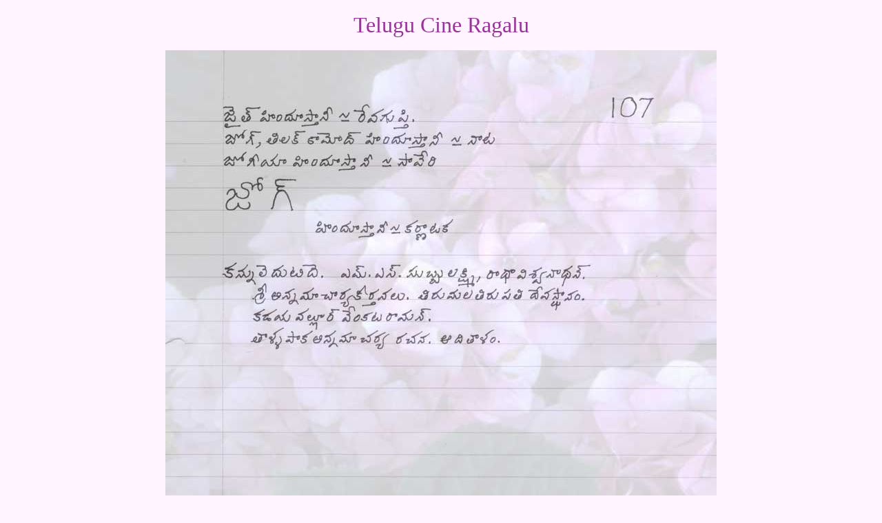

--- FILE ---
content_type: text/html
request_url: http://www.astrojyoti.com/5_Siva_SNT/Page_107.htm
body_size: 636
content:
<html>

<head>
<meta http-equiv="Content-Language" content="en-us">
<meta name="GENERATOR" content="Microsoft FrontPage 5.0">
<meta name="ProgId" content="FrontPage.Editor.Document">
<meta http-equiv="Content-Type" content="text/html; charset=windows-1252">
<title>S N Tata</title>
<meta name="Microsoft Theme" content="none">
</head>

<body topmargin="0" leftmargin="0" text="#993399" bgcolor="#FFF4FF" link="#993399">

<p align="center" style="margin-top: 0; margin-bottom: 0">
&nbsp;</p>

<p align="center" style="margin-top: 0; margin-bottom: 0">
<font face="Monotype Corsiva" size="6" color="#993399">Telugu Cine 
Ragalu</font></p>
<p align="center" style="margin-top: 0; margin-bottom: 0">
&nbsp;</p>
<p align="center" style="margin-top: 0; margin-bottom: 0">
<img border="0" src="scan0107c.jpg" width="800" height="1200"></p>
<p align="center" style="margin-top: 0; margin-bottom: 0">&nbsp;</p>
<div align="center">
  <center>
  <table border="1" cellpadding="2" style="border-collapse: collapse" bordercolor="#111111" width="90%" id="AutoNumber1">
    <tr>
      <td width="26%" align="center"><b># 106</b></td>
      <td width="15%" align="center"><b><a href="Page_106.htm">Previous</a></b></td>
      <td width="18%" align="center"><b><a href="Raga_Index.htm">
      <font color="#993399">Raga Index</font></a></b></td>
      <td width="12%" align="center"><b><a href="Page_108.htm">Next</a></b></td>
      <td width="29%" align="center"><b>&nbsp;# 108</b></td>
    </tr>
  </table>
  </center>
</div>

</body>

</html>